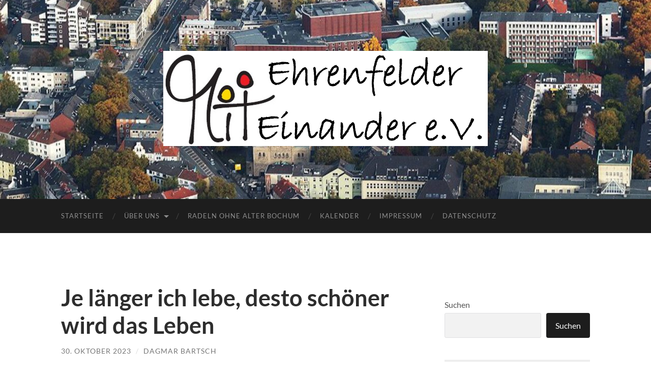

--- FILE ---
content_type: text/html; charset=UTF-8
request_url: https://ehrenfeldermiteinander.de/je-laenger-ich-lebe-desto-schoener-wird-das-leben/
body_size: 44499
content:
<!DOCTYPE html>

<html lang="de-DE">

	<head>

		<meta http-equiv="content-type" content="text/html" charset="UTF-8" />
		<meta name="viewport" content="width=device-width, initial-scale=1.0" >

		<link rel="profile" href="http://gmpg.org/xfn/11">

		<title>Je länger ich lebe, desto schöner wird das Leben &#8211; Ehrenfelder Miteinander e.V.</title>
<meta name='robots' content='max-image-preview:large' />
<link rel="alternate" type="application/rss+xml" title="Ehrenfelder Miteinander e.V. &raquo; Feed" href="https://ehrenfeldermiteinander.de/feed/" />
<script type="text/javascript">
/* <![CDATA[ */
window._wpemojiSettings = {"baseUrl":"https:\/\/s.w.org\/images\/core\/emoji\/14.0.0\/72x72\/","ext":".png","svgUrl":"https:\/\/s.w.org\/images\/core\/emoji\/14.0.0\/svg\/","svgExt":".svg","source":{"concatemoji":"https:\/\/ehrenfeldermiteinander.de\/wp-includes\/js\/wp-emoji-release.min.js?ver=6.4.1"}};
/*! This file is auto-generated */
!function(i,n){var o,s,e;function c(e){try{var t={supportTests:e,timestamp:(new Date).valueOf()};sessionStorage.setItem(o,JSON.stringify(t))}catch(e){}}function p(e,t,n){e.clearRect(0,0,e.canvas.width,e.canvas.height),e.fillText(t,0,0);var t=new Uint32Array(e.getImageData(0,0,e.canvas.width,e.canvas.height).data),r=(e.clearRect(0,0,e.canvas.width,e.canvas.height),e.fillText(n,0,0),new Uint32Array(e.getImageData(0,0,e.canvas.width,e.canvas.height).data));return t.every(function(e,t){return e===r[t]})}function u(e,t,n){switch(t){case"flag":return n(e,"\ud83c\udff3\ufe0f\u200d\u26a7\ufe0f","\ud83c\udff3\ufe0f\u200b\u26a7\ufe0f")?!1:!n(e,"\ud83c\uddfa\ud83c\uddf3","\ud83c\uddfa\u200b\ud83c\uddf3")&&!n(e,"\ud83c\udff4\udb40\udc67\udb40\udc62\udb40\udc65\udb40\udc6e\udb40\udc67\udb40\udc7f","\ud83c\udff4\u200b\udb40\udc67\u200b\udb40\udc62\u200b\udb40\udc65\u200b\udb40\udc6e\u200b\udb40\udc67\u200b\udb40\udc7f");case"emoji":return!n(e,"\ud83e\udef1\ud83c\udffb\u200d\ud83e\udef2\ud83c\udfff","\ud83e\udef1\ud83c\udffb\u200b\ud83e\udef2\ud83c\udfff")}return!1}function f(e,t,n){var r="undefined"!=typeof WorkerGlobalScope&&self instanceof WorkerGlobalScope?new OffscreenCanvas(300,150):i.createElement("canvas"),a=r.getContext("2d",{willReadFrequently:!0}),o=(a.textBaseline="top",a.font="600 32px Arial",{});return e.forEach(function(e){o[e]=t(a,e,n)}),o}function t(e){var t=i.createElement("script");t.src=e,t.defer=!0,i.head.appendChild(t)}"undefined"!=typeof Promise&&(o="wpEmojiSettingsSupports",s=["flag","emoji"],n.supports={everything:!0,everythingExceptFlag:!0},e=new Promise(function(e){i.addEventListener("DOMContentLoaded",e,{once:!0})}),new Promise(function(t){var n=function(){try{var e=JSON.parse(sessionStorage.getItem(o));if("object"==typeof e&&"number"==typeof e.timestamp&&(new Date).valueOf()<e.timestamp+604800&&"object"==typeof e.supportTests)return e.supportTests}catch(e){}return null}();if(!n){if("undefined"!=typeof Worker&&"undefined"!=typeof OffscreenCanvas&&"undefined"!=typeof URL&&URL.createObjectURL&&"undefined"!=typeof Blob)try{var e="postMessage("+f.toString()+"("+[JSON.stringify(s),u.toString(),p.toString()].join(",")+"));",r=new Blob([e],{type:"text/javascript"}),a=new Worker(URL.createObjectURL(r),{name:"wpTestEmojiSupports"});return void(a.onmessage=function(e){c(n=e.data),a.terminate(),t(n)})}catch(e){}c(n=f(s,u,p))}t(n)}).then(function(e){for(var t in e)n.supports[t]=e[t],n.supports.everything=n.supports.everything&&n.supports[t],"flag"!==t&&(n.supports.everythingExceptFlag=n.supports.everythingExceptFlag&&n.supports[t]);n.supports.everythingExceptFlag=n.supports.everythingExceptFlag&&!n.supports.flag,n.DOMReady=!1,n.readyCallback=function(){n.DOMReady=!0}}).then(function(){return e}).then(function(){var e;n.supports.everything||(n.readyCallback(),(e=n.source||{}).concatemoji?t(e.concatemoji):e.wpemoji&&e.twemoji&&(t(e.twemoji),t(e.wpemoji)))}))}((window,document),window._wpemojiSettings);
/* ]]> */
</script>
<style id='wp-emoji-styles-inline-css' type='text/css'>

	img.wp-smiley, img.emoji {
		display: inline !important;
		border: none !important;
		box-shadow: none !important;
		height: 1em !important;
		width: 1em !important;
		margin: 0 0.07em !important;
		vertical-align: -0.1em !important;
		background: none !important;
		padding: 0 !important;
	}
</style>
<link rel='stylesheet' id='wp-block-library-css' href='https://ehrenfeldermiteinander.de/wp-includes/css/dist/block-library/style.min.css?ver=6.4.1' type='text/css' media='all' />
<style id='classic-theme-styles-inline-css' type='text/css'>
/*! This file is auto-generated */
.wp-block-button__link{color:#fff;background-color:#32373c;border-radius:9999px;box-shadow:none;text-decoration:none;padding:calc(.667em + 2px) calc(1.333em + 2px);font-size:1.125em}.wp-block-file__button{background:#32373c;color:#fff;text-decoration:none}
</style>
<style id='global-styles-inline-css' type='text/css'>
body{--wp--preset--color--black: #000000;--wp--preset--color--cyan-bluish-gray: #abb8c3;--wp--preset--color--white: #fff;--wp--preset--color--pale-pink: #f78da7;--wp--preset--color--vivid-red: #cf2e2e;--wp--preset--color--luminous-vivid-orange: #ff6900;--wp--preset--color--luminous-vivid-amber: #fcb900;--wp--preset--color--light-green-cyan: #7bdcb5;--wp--preset--color--vivid-green-cyan: #00d084;--wp--preset--color--pale-cyan-blue: #8ed1fc;--wp--preset--color--vivid-cyan-blue: #0693e3;--wp--preset--color--vivid-purple: #9b51e0;--wp--preset--color--accent: #1abc9c;--wp--preset--color--dark-gray: #444;--wp--preset--color--medium-gray: #666;--wp--preset--color--light-gray: #888;--wp--preset--gradient--vivid-cyan-blue-to-vivid-purple: linear-gradient(135deg,rgba(6,147,227,1) 0%,rgb(155,81,224) 100%);--wp--preset--gradient--light-green-cyan-to-vivid-green-cyan: linear-gradient(135deg,rgb(122,220,180) 0%,rgb(0,208,130) 100%);--wp--preset--gradient--luminous-vivid-amber-to-luminous-vivid-orange: linear-gradient(135deg,rgba(252,185,0,1) 0%,rgba(255,105,0,1) 100%);--wp--preset--gradient--luminous-vivid-orange-to-vivid-red: linear-gradient(135deg,rgba(255,105,0,1) 0%,rgb(207,46,46) 100%);--wp--preset--gradient--very-light-gray-to-cyan-bluish-gray: linear-gradient(135deg,rgb(238,238,238) 0%,rgb(169,184,195) 100%);--wp--preset--gradient--cool-to-warm-spectrum: linear-gradient(135deg,rgb(74,234,220) 0%,rgb(151,120,209) 20%,rgb(207,42,186) 40%,rgb(238,44,130) 60%,rgb(251,105,98) 80%,rgb(254,248,76) 100%);--wp--preset--gradient--blush-light-purple: linear-gradient(135deg,rgb(255,206,236) 0%,rgb(152,150,240) 100%);--wp--preset--gradient--blush-bordeaux: linear-gradient(135deg,rgb(254,205,165) 0%,rgb(254,45,45) 50%,rgb(107,0,62) 100%);--wp--preset--gradient--luminous-dusk: linear-gradient(135deg,rgb(255,203,112) 0%,rgb(199,81,192) 50%,rgb(65,88,208) 100%);--wp--preset--gradient--pale-ocean: linear-gradient(135deg,rgb(255,245,203) 0%,rgb(182,227,212) 50%,rgb(51,167,181) 100%);--wp--preset--gradient--electric-grass: linear-gradient(135deg,rgb(202,248,128) 0%,rgb(113,206,126) 100%);--wp--preset--gradient--midnight: linear-gradient(135deg,rgb(2,3,129) 0%,rgb(40,116,252) 100%);--wp--preset--font-size--small: 16px;--wp--preset--font-size--medium: 20px;--wp--preset--font-size--large: 24px;--wp--preset--font-size--x-large: 42px;--wp--preset--font-size--regular: 19px;--wp--preset--font-size--larger: 32px;--wp--preset--spacing--20: 0.44rem;--wp--preset--spacing--30: 0.67rem;--wp--preset--spacing--40: 1rem;--wp--preset--spacing--50: 1.5rem;--wp--preset--spacing--60: 2.25rem;--wp--preset--spacing--70: 3.38rem;--wp--preset--spacing--80: 5.06rem;--wp--preset--shadow--natural: 6px 6px 9px rgba(0, 0, 0, 0.2);--wp--preset--shadow--deep: 12px 12px 50px rgba(0, 0, 0, 0.4);--wp--preset--shadow--sharp: 6px 6px 0px rgba(0, 0, 0, 0.2);--wp--preset--shadow--outlined: 6px 6px 0px -3px rgba(255, 255, 255, 1), 6px 6px rgba(0, 0, 0, 1);--wp--preset--shadow--crisp: 6px 6px 0px rgba(0, 0, 0, 1);}:where(.is-layout-flex){gap: 0.5em;}:where(.is-layout-grid){gap: 0.5em;}body .is-layout-flow > .alignleft{float: left;margin-inline-start: 0;margin-inline-end: 2em;}body .is-layout-flow > .alignright{float: right;margin-inline-start: 2em;margin-inline-end: 0;}body .is-layout-flow > .aligncenter{margin-left: auto !important;margin-right: auto !important;}body .is-layout-constrained > .alignleft{float: left;margin-inline-start: 0;margin-inline-end: 2em;}body .is-layout-constrained > .alignright{float: right;margin-inline-start: 2em;margin-inline-end: 0;}body .is-layout-constrained > .aligncenter{margin-left: auto !important;margin-right: auto !important;}body .is-layout-constrained > :where(:not(.alignleft):not(.alignright):not(.alignfull)){max-width: var(--wp--style--global--content-size);margin-left: auto !important;margin-right: auto !important;}body .is-layout-constrained > .alignwide{max-width: var(--wp--style--global--wide-size);}body .is-layout-flex{display: flex;}body .is-layout-flex{flex-wrap: wrap;align-items: center;}body .is-layout-flex > *{margin: 0;}body .is-layout-grid{display: grid;}body .is-layout-grid > *{margin: 0;}:where(.wp-block-columns.is-layout-flex){gap: 2em;}:where(.wp-block-columns.is-layout-grid){gap: 2em;}:where(.wp-block-post-template.is-layout-flex){gap: 1.25em;}:where(.wp-block-post-template.is-layout-grid){gap: 1.25em;}.has-black-color{color: var(--wp--preset--color--black) !important;}.has-cyan-bluish-gray-color{color: var(--wp--preset--color--cyan-bluish-gray) !important;}.has-white-color{color: var(--wp--preset--color--white) !important;}.has-pale-pink-color{color: var(--wp--preset--color--pale-pink) !important;}.has-vivid-red-color{color: var(--wp--preset--color--vivid-red) !important;}.has-luminous-vivid-orange-color{color: var(--wp--preset--color--luminous-vivid-orange) !important;}.has-luminous-vivid-amber-color{color: var(--wp--preset--color--luminous-vivid-amber) !important;}.has-light-green-cyan-color{color: var(--wp--preset--color--light-green-cyan) !important;}.has-vivid-green-cyan-color{color: var(--wp--preset--color--vivid-green-cyan) !important;}.has-pale-cyan-blue-color{color: var(--wp--preset--color--pale-cyan-blue) !important;}.has-vivid-cyan-blue-color{color: var(--wp--preset--color--vivid-cyan-blue) !important;}.has-vivid-purple-color{color: var(--wp--preset--color--vivid-purple) !important;}.has-black-background-color{background-color: var(--wp--preset--color--black) !important;}.has-cyan-bluish-gray-background-color{background-color: var(--wp--preset--color--cyan-bluish-gray) !important;}.has-white-background-color{background-color: var(--wp--preset--color--white) !important;}.has-pale-pink-background-color{background-color: var(--wp--preset--color--pale-pink) !important;}.has-vivid-red-background-color{background-color: var(--wp--preset--color--vivid-red) !important;}.has-luminous-vivid-orange-background-color{background-color: var(--wp--preset--color--luminous-vivid-orange) !important;}.has-luminous-vivid-amber-background-color{background-color: var(--wp--preset--color--luminous-vivid-amber) !important;}.has-light-green-cyan-background-color{background-color: var(--wp--preset--color--light-green-cyan) !important;}.has-vivid-green-cyan-background-color{background-color: var(--wp--preset--color--vivid-green-cyan) !important;}.has-pale-cyan-blue-background-color{background-color: var(--wp--preset--color--pale-cyan-blue) !important;}.has-vivid-cyan-blue-background-color{background-color: var(--wp--preset--color--vivid-cyan-blue) !important;}.has-vivid-purple-background-color{background-color: var(--wp--preset--color--vivid-purple) !important;}.has-black-border-color{border-color: var(--wp--preset--color--black) !important;}.has-cyan-bluish-gray-border-color{border-color: var(--wp--preset--color--cyan-bluish-gray) !important;}.has-white-border-color{border-color: var(--wp--preset--color--white) !important;}.has-pale-pink-border-color{border-color: var(--wp--preset--color--pale-pink) !important;}.has-vivid-red-border-color{border-color: var(--wp--preset--color--vivid-red) !important;}.has-luminous-vivid-orange-border-color{border-color: var(--wp--preset--color--luminous-vivid-orange) !important;}.has-luminous-vivid-amber-border-color{border-color: var(--wp--preset--color--luminous-vivid-amber) !important;}.has-light-green-cyan-border-color{border-color: var(--wp--preset--color--light-green-cyan) !important;}.has-vivid-green-cyan-border-color{border-color: var(--wp--preset--color--vivid-green-cyan) !important;}.has-pale-cyan-blue-border-color{border-color: var(--wp--preset--color--pale-cyan-blue) !important;}.has-vivid-cyan-blue-border-color{border-color: var(--wp--preset--color--vivid-cyan-blue) !important;}.has-vivid-purple-border-color{border-color: var(--wp--preset--color--vivid-purple) !important;}.has-vivid-cyan-blue-to-vivid-purple-gradient-background{background: var(--wp--preset--gradient--vivid-cyan-blue-to-vivid-purple) !important;}.has-light-green-cyan-to-vivid-green-cyan-gradient-background{background: var(--wp--preset--gradient--light-green-cyan-to-vivid-green-cyan) !important;}.has-luminous-vivid-amber-to-luminous-vivid-orange-gradient-background{background: var(--wp--preset--gradient--luminous-vivid-amber-to-luminous-vivid-orange) !important;}.has-luminous-vivid-orange-to-vivid-red-gradient-background{background: var(--wp--preset--gradient--luminous-vivid-orange-to-vivid-red) !important;}.has-very-light-gray-to-cyan-bluish-gray-gradient-background{background: var(--wp--preset--gradient--very-light-gray-to-cyan-bluish-gray) !important;}.has-cool-to-warm-spectrum-gradient-background{background: var(--wp--preset--gradient--cool-to-warm-spectrum) !important;}.has-blush-light-purple-gradient-background{background: var(--wp--preset--gradient--blush-light-purple) !important;}.has-blush-bordeaux-gradient-background{background: var(--wp--preset--gradient--blush-bordeaux) !important;}.has-luminous-dusk-gradient-background{background: var(--wp--preset--gradient--luminous-dusk) !important;}.has-pale-ocean-gradient-background{background: var(--wp--preset--gradient--pale-ocean) !important;}.has-electric-grass-gradient-background{background: var(--wp--preset--gradient--electric-grass) !important;}.has-midnight-gradient-background{background: var(--wp--preset--gradient--midnight) !important;}.has-small-font-size{font-size: var(--wp--preset--font-size--small) !important;}.has-medium-font-size{font-size: var(--wp--preset--font-size--medium) !important;}.has-large-font-size{font-size: var(--wp--preset--font-size--large) !important;}.has-x-large-font-size{font-size: var(--wp--preset--font-size--x-large) !important;}
.wp-block-navigation a:where(:not(.wp-element-button)){color: inherit;}
:where(.wp-block-post-template.is-layout-flex){gap: 1.25em;}:where(.wp-block-post-template.is-layout-grid){gap: 1.25em;}
:where(.wp-block-columns.is-layout-flex){gap: 2em;}:where(.wp-block-columns.is-layout-grid){gap: 2em;}
.wp-block-pullquote{font-size: 1.5em;line-height: 1.6;}
</style>
<link rel='stylesheet' id='dashicons-css' href='https://ehrenfeldermiteinander.de/wp-includes/css/dashicons.min.css?ver=6.4.1' type='text/css' media='all' />
<link rel='stylesheet' id='my-calendar-lists-css' href='https://ehrenfeldermiteinander.de/wp-content/plugins/my-calendar/css/list-presets.css?ver=3.6.17' type='text/css' media='all' />
<link rel='stylesheet' id='my-calendar-reset-css' href='https://ehrenfeldermiteinander.de/wp-content/plugins/my-calendar/css/reset.css?ver=3.6.17' type='text/css' media='all' />
<link rel='stylesheet' id='my-calendar-style-css' href='https://ehrenfeldermiteinander.de/wp-content/plugins/my-calendar/styles/twentytwentytwo.css?ver=3.6.17-twentytwentytwo-css' type='text/css' media='all' />
<style id='my-calendar-style-inline-css' type='text/css'>

/* Styles by My Calendar - Joe Dolson https://www.joedolson.com/ */

.my-calendar-modal .event-title svg { background-color: #243f82; padding: 3px; }
.mc-main .mc_general .event-title, .mc-main .mc_general .event-title a { background: #243f82 !important; color: #ffffff !important; }
.mc-main .mc_general .event-title button { background: #243f82 !important; color: #ffffff !important; }
.mc-main .mc_general .event-title a:hover, .mc-main .mc_general .event-title a:focus { background: #000c4f !important;}
.mc-main .mc_general .event-title button:hover, .mc-main .mc_general .event-title button:focus { background: #000c4f !important;}
.mc-main, .mc-event, .my-calendar-modal, .my-calendar-modal-overlay, .mc-event-list {--primary-dark: #313233; --primary-light: #fff; --secondary-light: #fff; --secondary-dark: #000; --highlight-dark: #666; --highlight-light: #efefef; --close-button: #b32d2e; --search-highlight-bg: #f5e6ab; --navbar-background: transparent; --nav-button-bg: #fff; --nav-button-color: #313233; --nav-button-border: #313233; --nav-input-border: #313233; --nav-input-background: #fff; --nav-input-color: #313233; --grid-cell-border: #0000001f; --grid-header-border: #313233; --grid-header-color: #313233; --grid-weekend-color: #313233; --grid-header-bg: transparent; --grid-weekend-bg: transparent; --grid-cell-background: transparent; --current-day-border: #313233; --current-day-color: #313233; --current-day-bg: transparent; --date-has-events-bg: #313233; --date-has-events-color: #f6f7f7; --calendar-heading: clamp( 1.125rem, 24px, 2.5rem ); --event-title: clamp( 1.25rem, 24px, 2.5rem ); --grid-date: 16px; --grid-date-heading: clamp( .75rem, 16px, 1.5rem ); --modal-title: 1.5rem; --navigation-controls: clamp( .75rem, 16px, 1.5rem ); --card-heading: 1.125rem; --list-date: 1.25rem; --author-card: clamp( .75rem, 14px, 1.5rem); --single-event-title: clamp( 1.25rem, 24px, 2.5rem ); --mini-time-text: clamp( .75rem, 14px 1.25rem ); --list-event-date: 1.25rem; --list-event-title: 1.2rem; --grid-max-width: 1260px; --list-preset-border-color: #000000; --list-preset-stripe-background: rgba( 0,0,0,.04 ); --list-preset-date-badge-background: #000; --list-preset-date-badge-color: #fff; --list-preset-background: transparent; --category-mc_general: #243f82; }
</style>
<link rel='stylesheet' id='hemingway_googleFonts-css' href='https://ehrenfeldermiteinander.de/wp-content/themes/hemingway/assets/css/fonts.css' type='text/css' media='all' />
<link rel='stylesheet' id='hemingway_style-css' href='https://ehrenfeldermiteinander.de/wp-content/themes/hemingway/style.css?ver=2.3.2' type='text/css' media='all' />
<script type="text/javascript" src="https://ehrenfeldermiteinander.de/wp-content/plugins/strato-assistant/js/cookies.js?ver=1675515624" id="strato-assistant-wp-cookies-js"></script>
<script type="text/javascript" src="https://ehrenfeldermiteinander.de/wp-includes/js/jquery/jquery.min.js?ver=3.7.1" id="jquery-core-js"></script>
<script type="text/javascript" src="https://ehrenfeldermiteinander.de/wp-includes/js/jquery/jquery-migrate.min.js?ver=3.4.1" id="jquery-migrate-js"></script>
<link rel="https://api.w.org/" href="https://ehrenfeldermiteinander.de/wp-json/" /><link rel="alternate" type="application/json" href="https://ehrenfeldermiteinander.de/wp-json/wp/v2/posts/1775" /><link rel="EditURI" type="application/rsd+xml" title="RSD" href="https://ehrenfeldermiteinander.de/xmlrpc.php?rsd" />
<meta name="generator" content="WordPress 6.4.1" />
<link rel="canonical" href="https://ehrenfeldermiteinander.de/je-laenger-ich-lebe-desto-schoener-wird-das-leben/" />
<link rel='shortlink' href='https://ehrenfeldermiteinander.de/?p=1775' />
<link rel="alternate" type="application/json+oembed" href="https://ehrenfeldermiteinander.de/wp-json/oembed/1.0/embed?url=https%3A%2F%2Fehrenfeldermiteinander.de%2Fje-laenger-ich-lebe-desto-schoener-wird-das-leben%2F" />
<link rel="alternate" type="text/xml+oembed" href="https://ehrenfeldermiteinander.de/wp-json/oembed/1.0/embed?url=https%3A%2F%2Fehrenfeldermiteinander.de%2Fje-laenger-ich-lebe-desto-schoener-wird-das-leben%2F&#038;format=xml" />
<link rel="icon" href="https://ehrenfeldermiteinander.de/wp-content/uploads/2023/02/cropped-Logo-EM-cmyk.eps_-32x32.png" sizes="32x32" />
<link rel="icon" href="https://ehrenfeldermiteinander.de/wp-content/uploads/2023/02/cropped-Logo-EM-cmyk.eps_-192x192.png" sizes="192x192" />
<link rel="apple-touch-icon" href="https://ehrenfeldermiteinander.de/wp-content/uploads/2023/02/cropped-Logo-EM-cmyk.eps_-180x180.png" />
<meta name="msapplication-TileImage" content="https://ehrenfeldermiteinander.de/wp-content/uploads/2023/02/cropped-Logo-EM-cmyk.eps_-270x270.png" />

	</head>
	
	<body class="post-template-default single single-post postid-1775 single-format-standard wp-custom-logo">

		
		<a class="skip-link button" href="#site-content">Zum Inhalt springen</a>
	
		<div class="big-wrapper">
	
			<div class="header-cover section bg-dark-light no-padding">

						
				<div class="header section" style="background-image: url( https://ehrenfeldermiteinander.de/wp-content/uploads/2023/02/cropped-cropped-boEhrenfeld-Luftaufnahme-Foto-Lutz-Leitmann-Stadt-Bochum.jpg );">
							
					<div class="header-inner section-inner">
					
												
							<div class="blog-logo">
							
						        <a href="https://ehrenfeldermiteinander.de/" rel="home">
						        	<img src="https://ehrenfeldermiteinander.de/wp-content/uploads/2023/02/cropped-EM_Verein_Hoch_PNG.png" />
																			<span class="screen-reader-text">Ehrenfelder Miteinander e.V.</span>
															        </a>
						        
						    </div><!-- .blog-logo -->
					
															
					</div><!-- .header-inner -->
								
				</div><!-- .header -->
			
			</div><!-- .bg-dark -->
			
			<div class="navigation section no-padding bg-dark">
			
				<div class="navigation-inner section-inner group">
				
					<div class="toggle-container section-inner hidden">
			
						<button type="button" class="nav-toggle toggle">
							<div class="bar"></div>
							<div class="bar"></div>
							<div class="bar"></div>
							<span class="screen-reader-text">Mobile-Menü ein-/ausblenden</span>
						</button>
						
						<button type="button" class="search-toggle toggle">
							<div class="metal"></div>
							<div class="glass"></div>
							<div class="handle"></div>
							<span class="screen-reader-text">Suchfeld ein-/ausblenden</span>
						</button>
											
					</div><!-- .toggle-container -->
					
					<div class="blog-search hidden">
						<form role="search" method="get" class="search-form" action="https://ehrenfeldermiteinander.de/">
				<label>
					<span class="screen-reader-text">Suche nach:</span>
					<input type="search" class="search-field" placeholder="Suche &hellip;" value="" name="s" />
				</label>
				<input type="submit" class="search-submit" value="Suche" />
			</form>					</div><!-- .blog-search -->
				
					<ul class="blog-menu">
						<li id="menu-item-1562" class="menu-item menu-item-type-custom menu-item-object-custom menu-item-home menu-item-1562"><a href="https://ehrenfeldermiteinander.de/">Startseite</a></li>
<li id="menu-item-1568" class="menu-item menu-item-type-post_type menu-item-object-page menu-item-has-children menu-item-1568"><a href="https://ehrenfeldermiteinander.de/ueber-uns/">Über uns</a>
<ul class="sub-menu">
	<li id="menu-item-1571" class="menu-item menu-item-type-post_type menu-item-object-page menu-item-1571"><a href="https://ehrenfeldermiteinander.de/vereinsausflug-zum-skulpturenpark-waldfrieden/">Vereinsausflug zum Skulpturenpark Waldfrieden</a></li>
	<li id="menu-item-1569" class="menu-item menu-item-type-post_type menu-item-object-page menu-item-1569"><a href="https://ehrenfeldermiteinander.de/ueber-uns/mitglied-werden/">Mitglied werden</a></li>
	<li id="menu-item-1570" class="menu-item menu-item-type-post_type menu-item-object-page menu-item-1570"><a href="https://ehrenfeldermiteinander.de/ueber-uns/bewohnerbefragung-bochum-ehrenfeld-2015/">Bewohnerbefragung (2015)</a></li>
</ul>
</li>
<li id="menu-item-1566" class="menu-item menu-item-type-post_type menu-item-object-page menu-item-1566"><a href="https://ehrenfeldermiteinander.de/radeln-ohne-alter-bochum-by-ehrenfelder-miteinander-e-v/">Radeln ohne Alter Bochum</a></li>
<li id="menu-item-1565" class="menu-item menu-item-type-post_type menu-item-object-page menu-item-1565"><a href="https://ehrenfeldermiteinander.de/kalender/">Kalender</a></li>
<li id="menu-item-1564" class="menu-item menu-item-type-post_type menu-item-object-page menu-item-1564"><a href="https://ehrenfeldermiteinander.de/impressum/">Impressum</a></li>
<li id="menu-item-1563" class="menu-item menu-item-type-post_type menu-item-object-page menu-item-1563"><a href="https://ehrenfeldermiteinander.de/datenschutz/">Datenschutz</a></li>
					 </ul><!-- .blog-menu -->
					 
					 <ul class="mobile-menu">
					
						<li class="menu-item menu-item-type-custom menu-item-object-custom menu-item-home menu-item-1562"><a href="https://ehrenfeldermiteinander.de/">Startseite</a></li>
<li class="menu-item menu-item-type-post_type menu-item-object-page menu-item-has-children menu-item-1568"><a href="https://ehrenfeldermiteinander.de/ueber-uns/">Über uns</a>
<ul class="sub-menu">
	<li class="menu-item menu-item-type-post_type menu-item-object-page menu-item-1571"><a href="https://ehrenfeldermiteinander.de/vereinsausflug-zum-skulpturenpark-waldfrieden/">Vereinsausflug zum Skulpturenpark Waldfrieden</a></li>
	<li class="menu-item menu-item-type-post_type menu-item-object-page menu-item-1569"><a href="https://ehrenfeldermiteinander.de/ueber-uns/mitglied-werden/">Mitglied werden</a></li>
	<li class="menu-item menu-item-type-post_type menu-item-object-page menu-item-1570"><a href="https://ehrenfeldermiteinander.de/ueber-uns/bewohnerbefragung-bochum-ehrenfeld-2015/">Bewohnerbefragung (2015)</a></li>
</ul>
</li>
<li class="menu-item menu-item-type-post_type menu-item-object-page menu-item-1566"><a href="https://ehrenfeldermiteinander.de/radeln-ohne-alter-bochum-by-ehrenfelder-miteinander-e-v/">Radeln ohne Alter Bochum</a></li>
<li class="menu-item menu-item-type-post_type menu-item-object-page menu-item-1565"><a href="https://ehrenfeldermiteinander.de/kalender/">Kalender</a></li>
<li class="menu-item menu-item-type-post_type menu-item-object-page menu-item-1564"><a href="https://ehrenfeldermiteinander.de/impressum/">Impressum</a></li>
<li class="menu-item menu-item-type-post_type menu-item-object-page menu-item-1563"><a href="https://ehrenfeldermiteinander.de/datenschutz/">Datenschutz</a></li>
						
					 </ul><!-- .mobile-menu -->
				 
				</div><!-- .navigation-inner -->
				
			</div><!-- .navigation -->
<main class="wrapper section-inner group" id="site-content">

	<div class="content left">

		<div class="posts">
												        
			<article id="post-1775" class="post-1775 post type-post status-publish format-standard hentry category-uncategorized">

	<div class="post-header">

		
					
				<h1 class="post-title entry-title">
											Je länger ich lebe, desto schöner wird das Leben									</h1>

							
			<div class="post-meta">
			
				<span class="post-date"><a href="https://ehrenfeldermiteinander.de/je-laenger-ich-lebe-desto-schoener-wird-das-leben/">30. Oktober 2023</a></span>
				
				<span class="date-sep"> / </span>
					
				<span class="post-author"><a href="https://ehrenfeldermiteinander.de/author/14-54daba-e-m-bo/" title="Beiträge von Dagmar Bartsch" rel="author">Dagmar Bartsch</a></span>

								
														
			</div><!-- .post-meta -->

					
	</div><!-- .post-header -->
																					
	<div class="post-content entry-content">
	
		
<p>Unter diesem Motto wird Frau Prof. Dr. Gabriele Hoppe (Professorin an der Internationalen Berufsakademie der F+U Unternehmensgruppe gGmbH und wissenschaftliche Studienortleitung „Sozialpädagogik und Management“ in Bochum) einen Vortrag halten zum Thema „Erfolgreich Altern“. Sie wird aufzeigen, welche Aspekte neben dem chronologischen Alter für die Zufriedenheit und Leistungsfähigkeit bedeutend sind. Welche Altersbilder habe ich selbst im Kopf? Wie haben meine Eltern die nachberufliche Phase gestaltet? Wie möchte ich leben, wenn ich älter bin? Was kann ich selbst beeinflussen? Welche Lebensform, welche Lebensweise tut mir gut? Was möchte ich gern realisieren, welche Ziele sind noch offen?</p>



<p>Der Vortrag findet auf unserem offenen Treffen statt am </p>



<p>Mittwoch, 15. November 2023, 19 Uhr, in der Tagespflege der Diakonie, Kronenstr. 41, 44789 Bochum. </p>



<p>Alle sind herzlich eingeladen! </p>



<p>Kontakt: 0234 – 609 38 177 und dagmar.bartsch@ehrenfeldermiteinander.de</p>
							
	</div><!-- .post-content -->
				
		
		<div class="post-meta-bottom">

																		
				<p class="post-categories"><span class="category-icon"><span class="front-flap"></span></span> <a href="https://ehrenfeldermiteinander.de/category/uncategorized/" rel="category tag">Uncategorized</a></p>
	
						
						
												
				<nav class="post-nav group">
											
											<a class="post-nav-older" href="https://ehrenfeldermiteinander.de/gelungener-1-flohmarkt-im-ehrenfeld/">
							<h5>Vorheriger Beitrag</h5>
							Gelungener 1. Flohmarkt im Ehrenfeld						</a>
										
											<a class="post-nav-newer" href="https://ehrenfeldermiteinander.de/adventsgluehen-im-ehrenfeld/">
							<h5>Nächster Beitrag</h5>
							Adventsglühen im Ehrenfeld						</a>
					
				</nav><!-- .post-nav -->

											
		</div><!-- .post-meta-bottom -->

		
</article><!-- .post -->			
		</div><!-- .posts -->
	
	</div><!-- .content -->

		
		
	<div class="sidebar right" role="complementary">
		<div id="block-2" class="widget widget_block widget_search"><div class="widget-content"><form role="search" method="get" action="https://ehrenfeldermiteinander.de/" class="wp-block-search__button-outside wp-block-search__text-button wp-block-search"    ><label class="wp-block-search__label" for="wp-block-search__input-1" >Suchen</label><div class="wp-block-search__inside-wrapper " ><input class="wp-block-search__input" id="wp-block-search__input-1" placeholder="" value="" type="search" name="s" required /><button aria-label="Suchen" class="wp-block-search__button wp-element-button" type="submit" >Suchen</button></div></form></div></div><div id="block-3" class="widget widget_block"><div class="widget-content"><div class="wp-block-group is-layout-flow wp-block-group-is-layout-flow"><div class="wp-block-group__inner-container"><h2 class="wp-block-heading">Recent Posts</h2><ul class="wp-block-latest-posts__list wp-block-latest-posts"><li><a class="wp-block-latest-posts__post-title" href="https://ehrenfeldermiteinander.de/2112-2/">Adventssingen im Ehrenfeld</a></li>
<li><a class="wp-block-latest-posts__post-title" href="https://ehrenfeldermiteinander.de/im-september-wieder-flohmarkt-und-unser-nachbarschaftsfruehstueck-s-u/">14.9. Flohmarkt und 20.9. wieder Nachbarschaftsfrühstück (s.u.)</a></li>
<li><a class="wp-block-latest-posts__post-title" href="https://ehrenfeldermiteinander.de/mit-unseren-rikschas-heute-dabei/">Mit unseren Rikschas heute dabei</a></li>
<li><a class="wp-block-latest-posts__post-title" href="https://ehrenfeldermiteinander.de/beitrag-vom-heinrich-koenig-zentrum/">Ein Dankeschön vom Heinrich-König-Zentrum</a></li>
<li><a class="wp-block-latest-posts__post-title" href="https://ehrenfeldermiteinander.de/sonnenschein-knifflige-fragen-und-gute-laune/">Sonnenschein, knifflige Fragen und gute Laune</a></li>
</ul></div></div></div></div><div id="block-4" class="widget widget_block"><div class="widget-content"><div class="wp-block-group is-layout-flow wp-block-group-is-layout-flow"><div class="wp-block-group__inner-container"><h2 class="wp-block-heading">Recent Comments</h2><ol class="wp-block-latest-comments"><li class="wp-block-latest-comments__comment"><article><footer class="wp-block-latest-comments__comment-meta"><a class="wp-block-latest-comments__comment-author" href="https://jens.ruhr/videos-adventsgluehen-bei-tana-vom-ehrenfelder-miteinander-singen-von-advents-und-weihnachtsliedern-auf-dem-tana-schanzara-platz/3225/">Videos: Adventsglühen bei Tana (vom Ehrenfelder Miteinander): Singen von Advents- und Weihnachtsliedern auf dem Tana-Schanzara-Platz &bull; Jens Matheuszik (SPD Bochum-Ehrenfeld)</a> zu <a class="wp-block-latest-comments__comment-link" href="https://ehrenfeldermiteinander.de/adventsgluehen-bei-tana/#comment-2">Adventsglühen bei Tana</a></footer></article></li></ol></div></div></div></div><div id="block-5" class="widget widget_block"><div class="widget-content"><div class="wp-block-group is-layout-flow wp-block-group-is-layout-flow"><div class="wp-block-group__inner-container"><h2 class="wp-block-heading">Archives</h2><ul class="wp-block-archives-list wp-block-archives">	<li><a href='https://ehrenfeldermiteinander.de/2025/11/'>November 2025</a></li>
	<li><a href='https://ehrenfeldermiteinander.de/2025/08/'>August 2025</a></li>
	<li><a href='https://ehrenfeldermiteinander.de/2025/06/'>Juni 2025</a></li>
	<li><a href='https://ehrenfeldermiteinander.de/2025/05/'>Mai 2025</a></li>
	<li><a href='https://ehrenfeldermiteinander.de/2025/04/'>April 2025</a></li>
	<li><a href='https://ehrenfeldermiteinander.de/2025/01/'>Januar 2025</a></li>
	<li><a href='https://ehrenfeldermiteinander.de/2024/11/'>November 2024</a></li>
	<li><a href='https://ehrenfeldermiteinander.de/2024/10/'>Oktober 2024</a></li>
	<li><a href='https://ehrenfeldermiteinander.de/2024/09/'>September 2024</a></li>
	<li><a href='https://ehrenfeldermiteinander.de/2024/08/'>August 2024</a></li>
	<li><a href='https://ehrenfeldermiteinander.de/2024/05/'>Mai 2024</a></li>
	<li><a href='https://ehrenfeldermiteinander.de/2024/04/'>April 2024</a></li>
	<li><a href='https://ehrenfeldermiteinander.de/2024/02/'>Februar 2024</a></li>
	<li><a href='https://ehrenfeldermiteinander.de/2024/01/'>Januar 2024</a></li>
	<li><a href='https://ehrenfeldermiteinander.de/2023/12/'>Dezember 2023</a></li>
	<li><a href='https://ehrenfeldermiteinander.de/2023/11/'>November 2023</a></li>
	<li><a href='https://ehrenfeldermiteinander.de/2023/10/'>Oktober 2023</a></li>
	<li><a href='https://ehrenfeldermiteinander.de/2023/09/'>September 2023</a></li>
	<li><a href='https://ehrenfeldermiteinander.de/2023/08/'>August 2023</a></li>
	<li><a href='https://ehrenfeldermiteinander.de/2023/06/'>Juni 2023</a></li>
	<li><a href='https://ehrenfeldermiteinander.de/2023/05/'>Mai 2023</a></li>
	<li><a href='https://ehrenfeldermiteinander.de/2023/04/'>April 2023</a></li>
	<li><a href='https://ehrenfeldermiteinander.de/2022/12/'>Dezember 2022</a></li>
	<li><a href='https://ehrenfeldermiteinander.de/2022/11/'>November 2022</a></li>
	<li><a href='https://ehrenfeldermiteinander.de/2022/09/'>September 2022</a></li>
	<li><a href='https://ehrenfeldermiteinander.de/2022/08/'>August 2022</a></li>
	<li><a href='https://ehrenfeldermiteinander.de/2022/06/'>Juni 2022</a></li>
	<li><a href='https://ehrenfeldermiteinander.de/2022/05/'>Mai 2022</a></li>
	<li><a href='https://ehrenfeldermiteinander.de/2022/04/'>April 2022</a></li>
	<li><a href='https://ehrenfeldermiteinander.de/2022/03/'>März 2022</a></li>
	<li><a href='https://ehrenfeldermiteinander.de/2021/11/'>November 2021</a></li>
	<li><a href='https://ehrenfeldermiteinander.de/2021/09/'>September 2021</a></li>
	<li><a href='https://ehrenfeldermiteinander.de/2021/08/'>August 2021</a></li>
	<li><a href='https://ehrenfeldermiteinander.de/2021/06/'>Juni 2021</a></li>
	<li><a href='https://ehrenfeldermiteinander.de/2021/01/'>Januar 2021</a></li>
	<li><a href='https://ehrenfeldermiteinander.de/2020/12/'>Dezember 2020</a></li>
	<li><a href='https://ehrenfeldermiteinander.de/2020/11/'>November 2020</a></li>
	<li><a href='https://ehrenfeldermiteinander.de/2020/10/'>Oktober 2020</a></li>
	<li><a href='https://ehrenfeldermiteinander.de/2020/08/'>August 2020</a></li>
	<li><a href='https://ehrenfeldermiteinander.de/2020/06/'>Juni 2020</a></li>
	<li><a href='https://ehrenfeldermiteinander.de/2020/05/'>Mai 2020</a></li>
	<li><a href='https://ehrenfeldermiteinander.de/2020/04/'>April 2020</a></li>
	<li><a href='https://ehrenfeldermiteinander.de/2020/03/'>März 2020</a></li>
	<li><a href='https://ehrenfeldermiteinander.de/2020/02/'>Februar 2020</a></li>
	<li><a href='https://ehrenfeldermiteinander.de/2020/01/'>Januar 2020</a></li>
	<li><a href='https://ehrenfeldermiteinander.de/2019/12/'>Dezember 2019</a></li>
	<li><a href='https://ehrenfeldermiteinander.de/2019/11/'>November 2019</a></li>
	<li><a href='https://ehrenfeldermiteinander.de/2019/09/'>September 2019</a></li>
	<li><a href='https://ehrenfeldermiteinander.de/2019/08/'>August 2019</a></li>
	<li><a href='https://ehrenfeldermiteinander.de/2019/06/'>Juni 2019</a></li>
	<li><a href='https://ehrenfeldermiteinander.de/2019/05/'>Mai 2019</a></li>
	<li><a href='https://ehrenfeldermiteinander.de/2019/04/'>April 2019</a></li>
	<li><a href='https://ehrenfeldermiteinander.de/2019/03/'>März 2019</a></li>
	<li><a href='https://ehrenfeldermiteinander.de/2019/01/'>Januar 2019</a></li>
	<li><a href='https://ehrenfeldermiteinander.de/2018/11/'>November 2018</a></li>
	<li><a href='https://ehrenfeldermiteinander.de/2018/10/'>Oktober 2018</a></li>
	<li><a href='https://ehrenfeldermiteinander.de/2018/09/'>September 2018</a></li>
	<li><a href='https://ehrenfeldermiteinander.de/2018/07/'>Juli 2018</a></li>
	<li><a href='https://ehrenfeldermiteinander.de/2018/04/'>April 2018</a></li>
	<li><a href='https://ehrenfeldermiteinander.de/2018/03/'>März 2018</a></li>
	<li><a href='https://ehrenfeldermiteinander.de/2018/01/'>Januar 2018</a></li>
	<li><a href='https://ehrenfeldermiteinander.de/2017/12/'>Dezember 2017</a></li>
	<li><a href='https://ehrenfeldermiteinander.de/2017/11/'>November 2017</a></li>
	<li><a href='https://ehrenfeldermiteinander.de/2017/10/'>Oktober 2017</a></li>
	<li><a href='https://ehrenfeldermiteinander.de/2017/08/'>August 2017</a></li>
	<li><a href='https://ehrenfeldermiteinander.de/2017/07/'>Juli 2017</a></li>
	<li><a href='https://ehrenfeldermiteinander.de/2017/05/'>Mai 2017</a></li>
	<li><a href='https://ehrenfeldermiteinander.de/2017/04/'>April 2017</a></li>
	<li><a href='https://ehrenfeldermiteinander.de/2017/03/'>März 2017</a></li>
	<li><a href='https://ehrenfeldermiteinander.de/2017/02/'>Februar 2017</a></li>
	<li><a href='https://ehrenfeldermiteinander.de/2016/12/'>Dezember 2016</a></li>
	<li><a href='https://ehrenfeldermiteinander.de/2016/11/'>November 2016</a></li>
	<li><a href='https://ehrenfeldermiteinander.de/2016/10/'>Oktober 2016</a></li>
	<li><a href='https://ehrenfeldermiteinander.de/2016/07/'>Juli 2016</a></li>
	<li><a href='https://ehrenfeldermiteinander.de/2016/06/'>Juni 2016</a></li>
	<li><a href='https://ehrenfeldermiteinander.de/2016/05/'>Mai 2016</a></li>
	<li><a href='https://ehrenfeldermiteinander.de/2016/04/'>April 2016</a></li>
	<li><a href='https://ehrenfeldermiteinander.de/2016/03/'>März 2016</a></li>
	<li><a href='https://ehrenfeldermiteinander.de/2016/01/'>Januar 2016</a></li>
	<li><a href='https://ehrenfeldermiteinander.de/2015/12/'>Dezember 2015</a></li>
	<li><a href='https://ehrenfeldermiteinander.de/2015/11/'>November 2015</a></li>
	<li><a href='https://ehrenfeldermiteinander.de/2015/10/'>Oktober 2015</a></li>
	<li><a href='https://ehrenfeldermiteinander.de/2015/08/'>August 2015</a></li>
	<li><a href='https://ehrenfeldermiteinander.de/2015/07/'>Juli 2015</a></li>
	<li><a href='https://ehrenfeldermiteinander.de/2015/06/'>Juni 2015</a></li>
	<li><a href='https://ehrenfeldermiteinander.de/2015/05/'>Mai 2015</a></li>
</ul></div></div></div></div><div id="block-6" class="widget widget_block"><div class="widget-content"><div class="wp-block-group is-layout-flow wp-block-group-is-layout-flow"><div class="wp-block-group__inner-container"><h2 class="wp-block-heading">Categories</h2><ul class="wp-block-categories-list wp-block-categories">	<li class="cat-item cat-item-2"><a href="https://ehrenfeldermiteinander.de/category/allgemein/">Allgemein</a>
</li>
	<li class="cat-item cat-item-12"><a href="https://ehrenfeldermiteinander.de/category/radeln-ohne-alter/">Radeln ohne Alter</a>
</li>
	<li class="cat-item cat-item-3"><a href="https://ehrenfeldermiteinander.de/category/spaziergaenge-im-ehrenfeld/">Spaziergänge im Ehrenfeld</a>
</li>
	<li class="cat-item cat-item-1"><a href="https://ehrenfeldermiteinander.de/category/uncategorized/">Uncategorized</a>
</li>
</ul></div></div></div></div>	</div><!-- .sidebar -->
	

			
</main><!-- .wrapper -->
		
	<div class="footer section large-padding bg-dark">
		
		<div class="footer-inner section-inner group">
		
			<!-- .footer-a -->
				
			<!-- .footer-b -->
								
			<!-- .footer-c -->
					
		</div><!-- .footer-inner -->
	
	</div><!-- .footer -->
	
	<div class="credits section bg-dark no-padding">
	
		<div class="credits-inner section-inner group">
	
			<p class="credits-left">
				&copy; 2026 <a href="https://ehrenfeldermiteinander.de">Ehrenfelder Miteinander e.V.</a>
			</p>
			
			<p class="credits-right">
				<span>Theme von <a href="https://andersnoren.se">Anders Norén</a></span> &mdash; <a title="Nach oben" class="tothetop">Hoch &uarr;</a>
			</p>
					
		</div><!-- .credits-inner -->
		
	</div><!-- .credits -->

</div><!-- .big-wrapper -->

<script type="text/javascript" src="https://ehrenfeldermiteinander.de/wp-content/themes/hemingway/assets/js/global.js?ver=2.3.2" id="hemingway_global-js"></script>
<script type="text/javascript" src="https://ehrenfeldermiteinander.de/wp-includes/js/dist/vendor/wp-polyfill-inert.min.js?ver=3.1.2" id="wp-polyfill-inert-js"></script>
<script type="text/javascript" src="https://ehrenfeldermiteinander.de/wp-includes/js/dist/vendor/regenerator-runtime.min.js?ver=0.14.0" id="regenerator-runtime-js"></script>
<script type="text/javascript" src="https://ehrenfeldermiteinander.de/wp-includes/js/dist/vendor/wp-polyfill.min.js?ver=3.15.0" id="wp-polyfill-js"></script>
<script type="text/javascript" src="https://ehrenfeldermiteinander.de/wp-includes/js/dist/dom-ready.min.js?ver=392bdd43726760d1f3ca" id="wp-dom-ready-js"></script>
<script type="text/javascript" src="https://ehrenfeldermiteinander.de/wp-includes/js/dist/hooks.min.js?ver=c6aec9a8d4e5a5d543a1" id="wp-hooks-js"></script>
<script type="text/javascript" src="https://ehrenfeldermiteinander.de/wp-includes/js/dist/i18n.min.js?ver=7701b0c3857f914212ef" id="wp-i18n-js"></script>
<script type="text/javascript" id="wp-i18n-js-after">
/* <![CDATA[ */
wp.i18n.setLocaleData( { 'text direction\u0004ltr': [ 'ltr' ] } );
/* ]]> */
</script>
<script type="text/javascript" id="wp-a11y-js-translations">
/* <![CDATA[ */
( function( domain, translations ) {
	var localeData = translations.locale_data[ domain ] || translations.locale_data.messages;
	localeData[""].domain = domain;
	wp.i18n.setLocaleData( localeData, domain );
} )( "default", {"translation-revision-date":"2023-11-07 09:06:21+0000","generator":"GlotPress\/4.0.0-alpha.11","domain":"messages","locale_data":{"messages":{"":{"domain":"messages","plural-forms":"nplurals=2; plural=n != 1;","lang":"de"},"Notifications":["Benachrichtigungen"]}},"comment":{"reference":"wp-includes\/js\/dist\/a11y.js"}} );
/* ]]> */
</script>
<script type="text/javascript" src="https://ehrenfeldermiteinander.de/wp-includes/js/dist/a11y.min.js?ver=7032343a947cfccf5608" id="wp-a11y-js"></script>
<script type="text/javascript" id="mc.mcjs-js-extra">
/* <![CDATA[ */
var my_calendar = {"grid":"","list":"modal","mini":"modal","ajax":"true","links":"true","newWindow":"Neuer Tab","subscribe":"Subscribe","export":"Export","action":"mcjs_action","security":"ee37d36c09","ajaxurl":"https:\/\/ehrenfeldermiteinander.de\/wp-admin\/admin-ajax.php"};
/* ]]> */
</script>
<script type="text/javascript" src="https://ehrenfeldermiteinander.de/wp-content/plugins/my-calendar/js/mcjs.min.js?ver=3.6.17" id="mc.mcjs-js"></script>
<script type="text/javascript" id="mc-modal-js-extra">
/* <![CDATA[ */
var mcm = {"context":""};
/* ]]> */
</script>
<script type="text/javascript" src="https://ehrenfeldermiteinander.de/wp-content/plugins/my-calendar/js/modal/accessible-modal-window-aria.min.js?ver=3.6.17" id="mc-modal-js"></script>

</body>
</html>